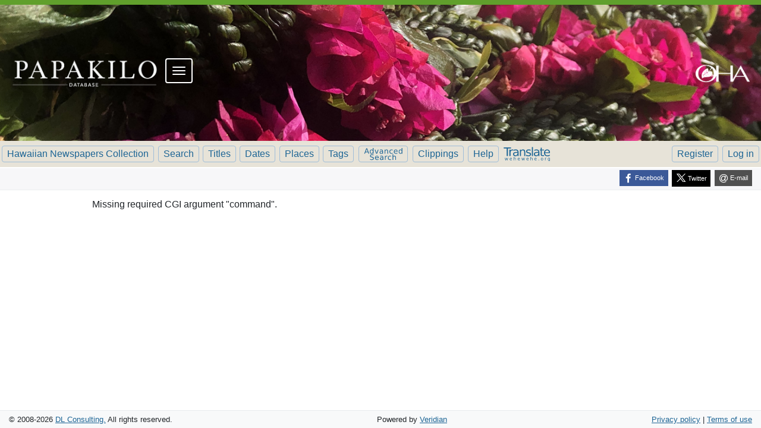

--- FILE ---
content_type: text/html; charset=utf-8
request_url: https://www.papakilodatabase.com/pdnupepa/?a=a&amp;command=ShowAuthenticateUserPage&amp;opa=a%3Dd%26d%3DKHR19080403-01.2.2%26e%3D-------en-20--1--txt-txIN%257ctxNU%257ctxTR%257ctxTI--------&amp;e=-------en-20--1--txt-txIN%7CtxNU%7CtxTR%7CtxTI--------
body_size: 9185
content:


<!DOCTYPE html>
<html dir="ltr" lang="en">
  <head>
    <title>Oops! &mdash; Hawaiian Newspapers Collection</title>

    <meta charset="UTF-8" />
    <meta name="veridian-license" content="XXXXX-XXXXX-884UZ-SL72M" />
    <meta name="veridian-version" content="CVS-D2024.05.10.06.00.00" />
    <meta name="csrf-token" content="" />
    <meta name="viewport" content="width=device-width, initial-scale=1, shrink-to-fit=no" />
    <meta name="description" content="Hawaiian Newspapers Collection" />

    <!-- Canonical URL -->
    <link href="https://www.papakilodatabase.com/pdnupepa/?a=a" rel="canonical" />

    

    
<link href="/pdnupepa/web/favicon.ico?lmd=1515356885" rel="icon" />
<link href="/pdnupepa/web/favicon.ico?lmd=1515356885" rel="shortcut icon" />


    
    <!-- Bootstrap CSS -->
    <link href="/pdnupepa/custom/pdnupepa/web/style/bootstrap.min.css?lmd=1723701269" rel="stylesheet" type="text/css" />

    <!-- Core Veridian CSS -->
    <link href="/pdnupepa/web/style/veridian.css?lmd=1723692036" rel="stylesheet" type="text/css" />
    

    
      <!-- jsSocials CSS files -->
      <link href="/pdnupepa/web/style/font-awesome.min.css?lmd=1532571603" rel="stylesheet" type="text/css" />
      <link href="/pdnupepa/web/style/jssocials.min.css?lmd=1723692036" rel="stylesheet" type="text/css" />
      <link href="/pdnupepa/web/style/jssocials-theme-flat.min.css?lmd=1536104872" rel="stylesheet" type="text/css" />

    

    
    <!-- JQuery -->
    <script src="/pdnupepa/web/script/jquery/jquery-3.5.1.min.js"></script>

    <!-- Bootstrap -->
    <script src="/pdnupepa/web/script/bootstrap/bootstrap.bundle.min.js?lmd=1723692036"></script>

    <!-- Miscellaneous helper scripts -->
    <script src="/pdnupepa/web/script/cooquery.js?lmd=1723692036"></script>

    <!-- Lazy loading -->
    <script src="/pdnupepa/web/script/lozad/lozad-1.9.0.min.js"></script>

    <!-- Core Veridian Javascript -->
    <script src="/pdnupepa/custom/pdnupepa/web/script/veridian-core.js?lmd=1736807293" id="veridiancorejs" data-core-data-json='
{
  "cgiArgD": "",
  "cgiArgSrpos": "",

  "cookiePath": "/pdnupepa/",

  "debug": false,

  "httpDomain": "www.papakilodatabase.com",
  "httpVeridian": "/pdnupepa/",
  "state": "",

  "loadingIndicatorHTML": "&lt;span role=\"log\"&gt;Loading...&lt;/span&gt;",
  "saveString": "Save",
  "savedString": "Saved",
  "savingString": "Saving...",
  "systemErrorString": "A system error has occurred; please contact the site maintainer.",
  "unsavedChangesString": "There are unsaved changes that will be lost if you continue."
}
'></script>

    <!-- Editable functionality; includes metadata editing which can be done anonymously if access rules are configured appropriately -->
    <script src="/pdnupepa/custom/pdnupepa/web/script/veridian-editable.js?lmd=1723701269" id="veridianeditablejs" data-edit-value-unsaved-changes-string="Are you sure you want to navigate away from this form?

There are unsaved changes that will be lost if you continue.

Press OK to continue, or Cancel to stay on the current form.
"></script>

    <!-- Veridian user contribution/account Javascript, if any of the user-specific features are enabled -->
    
      <script src="/pdnupepa/web/script/veridian-usercontribution.js?lmd=1723692036" id="veridianusercontributionjs" data-delete-section-comment-confirmation-string="Are you sure you want to delete this comment?" data-delete-section-tag-confirmation-string="Are you sure you want to delete this tag?"></script>
      
<script src="/pdnupepa/web/script/veridian-unicode.js?lmd=1637709408"></script>
<script src="/pdnupepa/custom/pdnupepa/web/script/veridian-useraccount.js?lmd=1745884897" id="veridianuseraccountjs" data-delete-user-list-confirmation-string="Are you sure you want to delete this list?" data-delete-user-list-item-confirmation-string="Are you sure you want to remove this list item?" data-disable-user-history-confirmation-string="Are you sure? All existing history entries will be removed."></script>


    

    
  
  <link rel="stylesheet" href="/pdnupepa/custom/pdnupepa/web/style/pdnupepa.css?lmd=1747959182" type="text/css"/>
  <script id="pdnupepajs" src="/pdnupepa/custom/pdnupepa/web/script/pdnupepa.min.js?lmd=1747889155" data-pdnupepa-data-json='
{
  "cgiArgAdv": "",
  "dataImages": "/pdnupepa/custom/pdnupepa/web/images/pd-hero-images/",
  "pageDisabledMessage": "Please ensure the current page is at the center",
  "reportDocumentTitle": "Report issue problem",
  "reportArticleTitle": "Report article problem",
  "reportPageTitle": "Report page problem",
  "reportTranslationTitle": "Request translation",
  "reportTextcorrectionTitle": "Report an inaccurate correction",
  "reportArticletextcorrectionTitle": "Report an inaccurate correction",
  "reportDocumentDescription": "Report a problem with this newspaper issue to administrators.",
  "reportArticleDescription": "Report a problem with this article to administrators.",
  "reportPageDescription": "Report a problem with this page to administrators.",
  "reportTranslationDescription": "Send a request for this article to be translated to administrators.",
  "reportTextcorrectionDescription": "Report incorrect text correction to administrators.",
  "reportArticletextcorrectionDescription": "Report incorrect text correction to administrators.",
  "reportDocumentMessage": "Please describe the problem with this newspaper issue. e.g. excessive missing text block zoning / pages out of order / search term highlighting doesn&apos;t work / etc",
  "reportArticleMessage": "Please describe the problem with this article. e.g. Article is not correctly identified in its entirety (i.e. one article is incorrectly represented as two separate articles in this newspaper issue).",
  "reportPageMessage": "Please describe the problem with this page. e.g. Some text blocks were not identified on this page.",
  "reportTranslationMessage": "I am interested in a translation for this article.",
  "reportTextcorrectionMessage": "The corrected text doesn&apos;t seem to reflect the actual page content. Please investigate.",
  "reportArticletextcorrectionMessage": "The corrected text doesn&apos;t seem to reflect the actual page content. Please investigate."
}
'></script>

  <!-- PD CUSTOMISATION: If this is not the document display page or the text correction page, the 'Translate' display box expands down (as opposed to expanding up). The get-word-definition-from-wehewehe script needs to be defined after these variables are set -->
  
    <script src="/pdnupepa/custom/pdnupepa/web/script/get-word-definition-from-wehewehe.min.js?lmd=1747889155" id="getworddefinitionfromwehewehejs" data-dictionary-data-json='
{
  "staticButtonId": "#toolbartranslatebutton",
  "fixedButtonId": "#fixedtranslatebutton",
  "popupGoesUp": 0,
  "maxHeight": 300,
  "weheweheGoogleAnalytics4id": "G-CFNP8H5VKB"
}
'></script>


  <link rel="stylesheet" href="/pdnupepa/custom/pdnupepa/web/style/pd.css?lmd=1723701269" type="text/css"/>

    

    
<!-- Global Site Tag (gtag.js) - Google Analytics -->
<script async src="https://www.googletagmanager.com/gtag/js?id=G-KY7QXYG25Y"></script>
<script src="/pdnupepa/web/script/veridian-gtag.js?lmd=1684717493" id="veridiangtagjs" data-primary-GA-ID="G-KY7QXYG25Y" data-additional-GA-ID="" data-GA4-content-grouping-string="Error page view"></script>

  </head>

  <body>
    <div class="skiplink"><a class="visually-hidden-focusable" href="#content">Skip to main content</a></div>


  
  <header id="header" class="">
    <!-- PD CUSTOMISATION: Remove top cell -->
    <div id="headerbottomcell" class="pd">
      
<nav class="grid-container navbar">
  <div class="pd-logo">
    <a href="/main/main.php"><div class="pd-logo-papakilo"><img alt="Papakilo Database" title="Papakilo Database" width="100%" height="100%" src="/pdnupepa/custom/pdnupepa/web/images/transparent-spacer.gif"></div></a>
  </div>
  <div class="menu-icon-header-container">
  <div class="navbar-header">
    <a class="navbar-brand pd-active" href="/main/main.php"> 
      <img class="navbar-brand-img" alt="Papakilo" src="/pdnupepa/custom/pdnupepa/web/images/papakilo-icon.png">
    </a>
  </div>
  <button type="button" class="navbar-toggler collapsed" data-bs-toggle="collapse" data-bs-target="#bs-navbar-collapse-1" aria-expanded="false">
    <span class="sr-only">Toggle navigation</span>
    <span class="icon-bar"></span>
    <span class="icon-bar"></span>
    <span class="icon-bar"></span>
  </button>
  </div>
  <div class="collapse navbar-collapse" id="bs-navbar-collapse-1" aria-expanded="true" role="menu">
    <ul class="nav navbar-nav main-nav">
      <li class="nav-item"><a class="nav-link" href="/main/about.php">About the Database</a></li>
      <li class="nav-item"><a class="nav-link" href="/main/tutorial.php">Using the Database</a></li>
      <li class="nav-item"><a class="nav-link" href="/main/partners.php">Database Partners</a></li>
      <li class="nav-item"><a class="nav-link" href="/main/sourcesearch.php">Search by Collection</a></li>
      <li class="nav-item"><a class="nav-link" href="/main/ahupuaasearch.php">Search by Location</a></li>
      <li class="nav-item"><a class="nav-link" href="/main/advsearch.php">Advanced Search</a></li>
      <li class="nav-item"><a class="nav-link" href="/forum" rel="external">Forum</a></li>
      <li class="nav-item"><a class="nav-link" href="/main/login.php?redirect=%2Fmain%2Fmain.php">Log in</a></li>
      <li class="nav-item"><a class="nav-link" href="/admin/register.php">Create an account</a></li>
      <li class="nav-item"><a class="nav-link" href="/main/favorite.php">View my favorites</a></li>
    </ul>
  </div>
  <div class="pd-oha-logo"><img alt="OHA" title="OHA" width="100%" height="100%" src="/pdnupepa/custom/pdnupepa/web/images/transparent-spacer.gif"></div>
</nav>

      
<div id="navbar" class="d-print-none hiddenwhensmall">
  <nav class="navbar navbar-default">
    
<ul id="navbarentries-wider" class="nav nav-pills navbar-light">
  <li class="nav-item"><a class="nav-link " href="/pdnupepa/?a=p&amp;p=home&amp;">Hawaiian Newspapers Collection</a></li>
  <li class="nav-item"><a class="nav-link " href="/pdnupepa/?a=q&amp;adv=0&amp;">Search</a></li>
  <li class="nav-item"><a class="nav-link " href="/pdnupepa/?a=cl&amp;cl=CL1&amp;">Browse by title</a></li>
  <li class="nav-item"><a class="nav-link " href="/pdnupepa/?a=cl&amp;cl=CL2&amp;">Browse by date</a></li>
  <li class="nav-item"><a class="nav-link " href="/pdnupepa/?a=pcl&amp;pcl=PCL1&amp;">Browse by place</a></li>
  <li class="nav-item"><a class="nav-link " href="/pdnupepa/?a=scl&amp;scl=Tags&amp;">Browse by tag</a></li>
  <li class="nav-item"><a class="nav-link translatewide " href="/pdnupepa/?a=q&amp;adv=1&amp;" title="Advanced Search"><svg class="materialicon advancedsearchsvg" xmlns="http://www.w3.org/2000/svg" fill="#000000" height="23" viewBox="0 0 65 23" width="65" role="img"><title>Advanced Search</title><path d="M 4.83,2.62 3.15,7.16 6.51,7.16 4.83,2.62 Z M 4.13,1.41 5.53,1.41 9,10.5 7.72,10.5 6.89,8.18 2.78,8.18 1.95,10.5 0.653,10.5 4.13,1.41 Z"/><path d="M 15.1,4.72 15.1,1.02 16.2,1.02 16.2,10.5 15.1,10.5 15.1,9.5 Q 14.7,10.1 14.2,10.4 13.6,10.7 12.9,10.7 11.6,10.7 10.8,9.71 10.1,8.72 10.1,7.11 10.1,5.5 10.8,4.51 11.6,3.52 12.9,3.52 13.6,3.52 14.2,3.82 14.7,4.11 15.1,4.72 Z M 11.2,7.11 Q 11.2,8.35 11.7,9.06 12.2,9.76 13.1,9.76 14,9.76 14.5,9.06 15.1,8.35 15.1,7.11 15.1,5.87 14.5,5.17 14,4.46 13.1,4.46 12.2,4.46 11.7,5.17 11.2,5.87 11.2,7.11 Z"/><path d="M 18.2,3.68 19.4,3.68 21.5,9.42 23.6,3.68 24.8,3.68 22.3,10.5 20.8,10.5 18.2,3.68 Z"/><path d="M 30,7.08 Q 28.6,7.08 28.1,7.4 27.6,7.71 27.6,8.46 27.6,9.06 28,9.41 28.4,9.76 29.1,9.76 30,9.76 30.5,9.1 31.1,8.43 31.1,7.33 L 31.1,7.08 30,7.08 Z M 32.2,6.62 32.2,10.5 31.1,10.5 31.1,9.48 Q 30.7,10.1 30.2,10.4 29.6,10.7 28.8,10.7 27.7,10.7 27.1,10.1 26.5,9.52 26.5,8.53 26.5,7.38 27.2,6.79 28,6.21 29.5,6.21 L 31.1,6.21 31.1,6.1 Q 31.1,5.32 30.6,4.9 30.1,4.47 29.2,4.47 28.6,4.47 28,4.61 27.5,4.75 27,5.03 L 27,4 Q 27.6,3.76 28.2,3.64 28.7,3.52 29.3,3.52 30.8,3.52 31.5,4.29 32.2,5.06 32.2,6.62 Z"/><path d="M 40.7,6.39 40.7,10.5 39.6,10.5 39.6,6.43 Q 39.6,5.46 39.2,4.98 38.9,4.5 38.1,4.5 37.2,4.5 36.7,5.08 36.1,5.66 36.1,6.66 L 36.1,10.5 35,10.5 35,3.68 36.1,3.68 36.1,4.75 Q 36.5,4.13 37.1,3.82 37.6,3.52 38.4,3.52 39.5,3.52 40.1,4.25 40.7,4.98 40.7,6.39 Z"/><path d="M 48.4,3.95 48.4,5 Q 47.9,4.73 47.5,4.61 47,4.47 46.5,4.47 45.4,4.47 44.8,5.17 44.2,5.86 44.2,7.11 44.2,8.36 44.8,9.06 45.4,9.75 46.5,9.75 47,9.75 47.5,9.62 47.9,9.48 48.4,9.22 L 48.4,10.3 Q 47.9,10.5 47.4,10.6 46.9,10.7 46.4,10.7 44.8,10.7 43.9,9.73 43,8.76 43,7.11 43,5.44 43.9,4.48 44.8,3.52 46.4,3.52 47,3.52 47.5,3.63 47.9,3.73 48.4,3.95 Z"/><path d="M 56.7,6.82 56.7,7.37 51.6,7.37 Q 51.6,8.53 52.3,9.14 52.9,9.75 54,9.75 54.6,9.75 55.3,9.59 55.9,9.43 56.5,9.11 L 56.5,10.2 Q 55.9,10.4 55.2,10.6 54.6,10.7 53.9,10.7 52.3,10.7 51.3,9.75 50.4,8.79 50.4,7.17 50.4,5.49 51.3,4.51 52.2,3.52 53.7,3.52 55.1,3.52 55.9,4.41 56.7,5.3 56.7,6.82 Z M 55.6,6.49 Q 55.6,5.57 55.1,5.02 54.6,4.47 53.8,4.47 52.8,4.47 52.2,5 51.7,5.53 51.6,6.5 L 55.6,6.49 Z"/><path d="M 63.6,4.72 63.6,1.02 64.7,1.02 64.7,10.5 63.6,10.5 63.6,9.5 Q 63.2,10.1 62.7,10.4 62.1,10.7 61.4,10.7 60.1,10.7 59.4,9.71 58.6,8.72 58.6,7.11 58.6,5.5 59.4,4.51 60.1,3.52 61.4,3.52 62.1,3.52 62.7,3.82 63.2,4.11 63.6,4.72 Z M 59.7,7.11 Q 59.7,8.35 60.2,9.06 60.8,9.76 61.6,9.76 62.5,9.76 63.1,9.06 63.6,8.35 63.6,7.11 63.6,5.87 63.1,5.17 62.5,4.46 61.6,4.46 60.8,4.46 60.2,5.17 59.7,5.87 59.7,7.11 Z"/><path d="M 16.3,12.2 16.3,13.4 Q 15.6,13.1 14.9,12.9 14.3,12.7 13.7,12.7 12.7,12.7 12.2,13.1 11.6,13.5 11.6,14.2 11.6,14.8 12,15.1 12.4,15.4 13.4,15.6 L 14.1,15.8 Q 15.5,16.1 16.2,16.7 16.8,17.4 16.8,18.5 16.8,19.8 15.9,20.5 15,21.2 13.3,21.2 12.7,21.2 11.9,21 11.2,20.9 10.4,20.6 L 10.4,19.3 Q 11.2,19.7 11.9,20 12.6,20.2 13.3,20.2 14.4,20.2 15,19.8 15.5,19.3 15.5,18.6 15.5,17.9 15.1,17.5 14.7,17.1 13.8,17 L 13,16.8 Q 11.6,16.5 11,16 10.4,15.4 10.4,14.3 10.4,13.1 11.2,12.4 12.1,11.7 13.6,11.7 14.2,11.7 14.9,11.8 15.6,12 16.3,12.2 Z"/><path d="M 25,17.3 25,17.9 19.9,17.9 Q 19.9,19 20.6,19.6 21.2,20.2 22.3,20.2 23,20.2 23.6,20.1 24.2,19.9 24.8,19.6 L 24.8,20.7 Q 24.2,20.9 23.5,21 22.9,21.2 22.2,21.2 20.6,21.2 19.7,20.2 18.7,19.3 18.7,17.6 18.7,16 19.6,15 20.5,14 22.1,14 23.4,14 24.2,14.9 25,15.8 25,17.3 Z M 23.9,17 Q 23.9,16.1 23.4,15.5 22.9,15 22.1,15 21.1,15 20.6,15.5 20,16 19.9,17 L 23.9,17 Z"/><path d="M 30.5,17.6 Q 29.1,17.6 28.6,17.9 28.1,18.2 28.1,18.9 28.1,19.5 28.5,19.9 28.9,20.2 29.5,20.2 30.5,20.2 31,19.6 31.6,18.9 31.6,17.8 L 31.6,17.6 30.5,17.6 Z M 32.7,17.1 32.7,21 31.6,21 31.6,20 Q 31.2,20.6 30.6,20.9 30.1,21.2 29.2,21.2 28.2,21.2 27.6,20.6 27,20 27,19 27,17.9 27.7,17.3 28.5,16.7 30,16.7 L 31.6,16.7 31.6,16.6 Q 31.6,15.8 31.1,15.4 30.6,15 29.7,15 29.1,15 28.5,15.1 28,15.2 27.5,15.5 L 27.5,14.5 Q 28.1,14.2 28.6,14.1 29.2,14 29.8,14 31.3,14 32,14.8 32.7,15.5 32.7,17.1 Z"/><path d="M 39.5,15.2 Q 39.3,15.1 39.1,15.1 38.9,15 38.6,15 37.7,15 37.1,15.6 36.6,16.2 36.6,17.4 L 36.6,21 35.5,21 35.5,14.2 36.6,14.2 36.6,15.2 Q 37,14.6 37.6,14.3 38.1,14 38.9,14 39,14 39.2,14 39.3,14 39.5,14.1 L 39.5,15.2 Z"/><path d="M 45.8,14.4 45.8,15.5 Q 45.4,15.2 44.9,15.1 44.4,15 43.9,15 42.8,15 42.2,15.6 41.6,16.3 41.6,17.6 41.6,18.8 42.2,19.5 42.8,20.2 43.9,20.2 44.4,20.2 44.9,20.1 45.4,20 45.8,19.7 L 45.8,20.7 Q 45.4,21 44.9,21.1 44.4,21.2 43.8,21.2 42.3,21.2 41.3,20.2 40.4,19.2 40.4,17.6 40.4,15.9 41.4,15 42.3,14 43.9,14 44.4,14 44.9,14.1 45.4,14.2 45.8,14.4 Z"/><path d="M 54,16.9 54,21 52.9,21 52.9,16.9 Q 52.9,15.9 52.5,15.5 52.1,15 51.4,15 50.4,15 49.9,15.6 49.4,16.1 49.4,17.1 L 49.4,21 48.3,21 48.3,11.5 49.4,11.5 49.4,15.2 Q 49.8,14.6 50.3,14.3 50.9,14 51.6,14 52.8,14 53.4,14.7 54,15.5 54,16.9 Z"/></svg></a></li>
  <li class="nav-item"><a class="nav-link " href="/pdnupepa/?a=ua&amp;command=ShowClippingsView&amp;" title="Clippings"  target="_blank">Clippings</a></li>
  <li class="nav-item"><a class="helplink nav-link " data-help-section="all" href="/pdnupepa/?a=p&amp;p=help&amp;#all">Help</a></li>

</ul>

<ul id="navbarentries-wide" class="nav nav-pills navbar-light">
  <li class="nav-item"><a class="nav-link " href="/pdnupepa/?a=p&amp;p=home&amp;">Hawaiian Newspapers Collection</a></li>
  <li class="nav-item"><a class="nav-link " href="/pdnupepa/?a=q&amp;adv=0&amp;">Search</a></li>
  <li class="nav-item"><a class="nav-link " href="/pdnupepa/?a=cl&amp;cl=CL1&amp;">Titles</a></li>
  <li class="nav-item"><a class="nav-link " href="/pdnupepa/?a=cl&amp;cl=CL2&amp;">Dates</a></li>
  <li class="nav-item"><a class="nav-link " href="/pdnupepa/?a=pcl&amp;pcl=PCL1&amp;">Places</a></li>
  <li class="nav-item"><a class="nav-link " href="/pdnupepa/?a=scl&amp;scl=Tags&amp;">Tags</a></li>
  <li class="nav-item"><a class="nav-link translatewide " href="/pdnupepa/?a=q&amp;adv=1&amp;" title="Advanced Search"><svg class="materialicon advancedsearchsvg" xmlns="http://www.w3.org/2000/svg" fill="#000000" height="23" viewBox="0 0 65 23" width="65" role="img"><title>Advanced Search</title><path d="M 4.83,2.62 3.15,7.16 6.51,7.16 4.83,2.62 Z M 4.13,1.41 5.53,1.41 9,10.5 7.72,10.5 6.89,8.18 2.78,8.18 1.95,10.5 0.653,10.5 4.13,1.41 Z"/><path d="M 15.1,4.72 15.1,1.02 16.2,1.02 16.2,10.5 15.1,10.5 15.1,9.5 Q 14.7,10.1 14.2,10.4 13.6,10.7 12.9,10.7 11.6,10.7 10.8,9.71 10.1,8.72 10.1,7.11 10.1,5.5 10.8,4.51 11.6,3.52 12.9,3.52 13.6,3.52 14.2,3.82 14.7,4.11 15.1,4.72 Z M 11.2,7.11 Q 11.2,8.35 11.7,9.06 12.2,9.76 13.1,9.76 14,9.76 14.5,9.06 15.1,8.35 15.1,7.11 15.1,5.87 14.5,5.17 14,4.46 13.1,4.46 12.2,4.46 11.7,5.17 11.2,5.87 11.2,7.11 Z"/><path d="M 18.2,3.68 19.4,3.68 21.5,9.42 23.6,3.68 24.8,3.68 22.3,10.5 20.8,10.5 18.2,3.68 Z"/><path d="M 30,7.08 Q 28.6,7.08 28.1,7.4 27.6,7.71 27.6,8.46 27.6,9.06 28,9.41 28.4,9.76 29.1,9.76 30,9.76 30.5,9.1 31.1,8.43 31.1,7.33 L 31.1,7.08 30,7.08 Z M 32.2,6.62 32.2,10.5 31.1,10.5 31.1,9.48 Q 30.7,10.1 30.2,10.4 29.6,10.7 28.8,10.7 27.7,10.7 27.1,10.1 26.5,9.52 26.5,8.53 26.5,7.38 27.2,6.79 28,6.21 29.5,6.21 L 31.1,6.21 31.1,6.1 Q 31.1,5.32 30.6,4.9 30.1,4.47 29.2,4.47 28.6,4.47 28,4.61 27.5,4.75 27,5.03 L 27,4 Q 27.6,3.76 28.2,3.64 28.7,3.52 29.3,3.52 30.8,3.52 31.5,4.29 32.2,5.06 32.2,6.62 Z"/><path d="M 40.7,6.39 40.7,10.5 39.6,10.5 39.6,6.43 Q 39.6,5.46 39.2,4.98 38.9,4.5 38.1,4.5 37.2,4.5 36.7,5.08 36.1,5.66 36.1,6.66 L 36.1,10.5 35,10.5 35,3.68 36.1,3.68 36.1,4.75 Q 36.5,4.13 37.1,3.82 37.6,3.52 38.4,3.52 39.5,3.52 40.1,4.25 40.7,4.98 40.7,6.39 Z"/><path d="M 48.4,3.95 48.4,5 Q 47.9,4.73 47.5,4.61 47,4.47 46.5,4.47 45.4,4.47 44.8,5.17 44.2,5.86 44.2,7.11 44.2,8.36 44.8,9.06 45.4,9.75 46.5,9.75 47,9.75 47.5,9.62 47.9,9.48 48.4,9.22 L 48.4,10.3 Q 47.9,10.5 47.4,10.6 46.9,10.7 46.4,10.7 44.8,10.7 43.9,9.73 43,8.76 43,7.11 43,5.44 43.9,4.48 44.8,3.52 46.4,3.52 47,3.52 47.5,3.63 47.9,3.73 48.4,3.95 Z"/><path d="M 56.7,6.82 56.7,7.37 51.6,7.37 Q 51.6,8.53 52.3,9.14 52.9,9.75 54,9.75 54.6,9.75 55.3,9.59 55.9,9.43 56.5,9.11 L 56.5,10.2 Q 55.9,10.4 55.2,10.6 54.6,10.7 53.9,10.7 52.3,10.7 51.3,9.75 50.4,8.79 50.4,7.17 50.4,5.49 51.3,4.51 52.2,3.52 53.7,3.52 55.1,3.52 55.9,4.41 56.7,5.3 56.7,6.82 Z M 55.6,6.49 Q 55.6,5.57 55.1,5.02 54.6,4.47 53.8,4.47 52.8,4.47 52.2,5 51.7,5.53 51.6,6.5 L 55.6,6.49 Z"/><path d="M 63.6,4.72 63.6,1.02 64.7,1.02 64.7,10.5 63.6,10.5 63.6,9.5 Q 63.2,10.1 62.7,10.4 62.1,10.7 61.4,10.7 60.1,10.7 59.4,9.71 58.6,8.72 58.6,7.11 58.6,5.5 59.4,4.51 60.1,3.52 61.4,3.52 62.1,3.52 62.7,3.82 63.2,4.11 63.6,4.72 Z M 59.7,7.11 Q 59.7,8.35 60.2,9.06 60.8,9.76 61.6,9.76 62.5,9.76 63.1,9.06 63.6,8.35 63.6,7.11 63.6,5.87 63.1,5.17 62.5,4.46 61.6,4.46 60.8,4.46 60.2,5.17 59.7,5.87 59.7,7.11 Z"/><path d="M 16.3,12.2 16.3,13.4 Q 15.6,13.1 14.9,12.9 14.3,12.7 13.7,12.7 12.7,12.7 12.2,13.1 11.6,13.5 11.6,14.2 11.6,14.8 12,15.1 12.4,15.4 13.4,15.6 L 14.1,15.8 Q 15.5,16.1 16.2,16.7 16.8,17.4 16.8,18.5 16.8,19.8 15.9,20.5 15,21.2 13.3,21.2 12.7,21.2 11.9,21 11.2,20.9 10.4,20.6 L 10.4,19.3 Q 11.2,19.7 11.9,20 12.6,20.2 13.3,20.2 14.4,20.2 15,19.8 15.5,19.3 15.5,18.6 15.5,17.9 15.1,17.5 14.7,17.1 13.8,17 L 13,16.8 Q 11.6,16.5 11,16 10.4,15.4 10.4,14.3 10.4,13.1 11.2,12.4 12.1,11.7 13.6,11.7 14.2,11.7 14.9,11.8 15.6,12 16.3,12.2 Z"/><path d="M 25,17.3 25,17.9 19.9,17.9 Q 19.9,19 20.6,19.6 21.2,20.2 22.3,20.2 23,20.2 23.6,20.1 24.2,19.9 24.8,19.6 L 24.8,20.7 Q 24.2,20.9 23.5,21 22.9,21.2 22.2,21.2 20.6,21.2 19.7,20.2 18.7,19.3 18.7,17.6 18.7,16 19.6,15 20.5,14 22.1,14 23.4,14 24.2,14.9 25,15.8 25,17.3 Z M 23.9,17 Q 23.9,16.1 23.4,15.5 22.9,15 22.1,15 21.1,15 20.6,15.5 20,16 19.9,17 L 23.9,17 Z"/><path d="M 30.5,17.6 Q 29.1,17.6 28.6,17.9 28.1,18.2 28.1,18.9 28.1,19.5 28.5,19.9 28.9,20.2 29.5,20.2 30.5,20.2 31,19.6 31.6,18.9 31.6,17.8 L 31.6,17.6 30.5,17.6 Z M 32.7,17.1 32.7,21 31.6,21 31.6,20 Q 31.2,20.6 30.6,20.9 30.1,21.2 29.2,21.2 28.2,21.2 27.6,20.6 27,20 27,19 27,17.9 27.7,17.3 28.5,16.7 30,16.7 L 31.6,16.7 31.6,16.6 Q 31.6,15.8 31.1,15.4 30.6,15 29.7,15 29.1,15 28.5,15.1 28,15.2 27.5,15.5 L 27.5,14.5 Q 28.1,14.2 28.6,14.1 29.2,14 29.8,14 31.3,14 32,14.8 32.7,15.5 32.7,17.1 Z"/><path d="M 39.5,15.2 Q 39.3,15.1 39.1,15.1 38.9,15 38.6,15 37.7,15 37.1,15.6 36.6,16.2 36.6,17.4 L 36.6,21 35.5,21 35.5,14.2 36.6,14.2 36.6,15.2 Q 37,14.6 37.6,14.3 38.1,14 38.9,14 39,14 39.2,14 39.3,14 39.5,14.1 L 39.5,15.2 Z"/><path d="M 45.8,14.4 45.8,15.5 Q 45.4,15.2 44.9,15.1 44.4,15 43.9,15 42.8,15 42.2,15.6 41.6,16.3 41.6,17.6 41.6,18.8 42.2,19.5 42.8,20.2 43.9,20.2 44.4,20.2 44.9,20.1 45.4,20 45.8,19.7 L 45.8,20.7 Q 45.4,21 44.9,21.1 44.4,21.2 43.8,21.2 42.3,21.2 41.3,20.2 40.4,19.2 40.4,17.6 40.4,15.9 41.4,15 42.3,14 43.9,14 44.4,14 44.9,14.1 45.4,14.2 45.8,14.4 Z"/><path d="M 54,16.9 54,21 52.9,21 52.9,16.9 Q 52.9,15.9 52.5,15.5 52.1,15 51.4,15 50.4,15 49.9,15.6 49.4,16.1 49.4,17.1 L 49.4,21 48.3,21 48.3,11.5 49.4,11.5 49.4,15.2 Q 49.8,14.6 50.3,14.3 50.9,14 51.6,14 52.8,14 53.4,14.7 54,15.5 54,16.9 Z"/></svg></a></li>
  <li class="nav-item"><a class="nav-link " href="/pdnupepa/?a=ua&amp;command=ShowClippingsView&amp;" title="Clippings"  target="_blank">Clippings</a></li>
  <li class="nav-item"><a class="helplink nav-link " data-help-section="all" href="/pdnupepa/?a=p&amp;p=help&amp;#all">Help</a></li>

</ul>

<div id="navbarentries-small" class="nav nav-pills navbar-light">
  <div class="nav-item"><a class="nav-link " href="/pdnupepa/?a=p&amp;p=home&amp;">Hawaiian Newspapers Collection</a></div>
  
<div id="navbarcollapsed" class="dropdown d-print-none hiddenwhennotsmall ">
  <a class="dropdown-toggle" data-bs-toggle="dropdown" href="#dd" role="button" aria-haspopup="true" aria-expanded="false" title="Menu" aria-label="Menu">Menu</a>
  <nav class="dropdown-menu">
    
  <a class="dropdown-item " href="/pdnupepa/?a=p&amp;p=home&amp;">Hawaiian Newspapers Collection</a>
  <a class="dropdown-item " href="/pdnupepa/?a=q&amp;adv=0&amp;">Search Newspapers</a>
  <a class="dropdown-item " href="/pdnupepa/?a=cl&amp;cl=CL1&amp;">Browse by title</a>
  <a class="dropdown-item " href="/pdnupepa/?a=cl&amp;cl=CL2&amp;">Browse by date</a>
  <a class="dropdown-item " href="/pdnupepa/?a=pcl&amp;pcl=PCL1&amp;">Browse by place</a>
  <a class="dropdown-item " href="/pdnupepa/?a=scl&amp;scl=Tags&amp;">Browse by tag</a>
  <a class="dropdown-item " href="/pdnupepa/?a=q&amp;adv=1&amp;" title="Advanced Search">Advanced Search</a>
  <a class="dropdown-item " href="/pdnupepa/?a=ua&amp;command=ShowClippingsView&amp;" title="Clippings"  target="_blank">Clippings</a>
  <a class="helplink dropdown-item " data-help-section="all" href="/pdnupepa/?a=p&amp;p=help&amp;#all">Help</a>
  <div class="dropdown-divider"></div>
  
    
      <a class="dropdown-item " href="/pdnupepa/?a=ur&amp;command=ShowRegisterNewUserPage&amp;opa=a%3Da&amp;">Register</a>
      <a class="dropdown-item " href="/pdnupepa/?a=a&amp;command=ShowAuthenticateUserPage&amp;opa=a%3Da&amp;">Log in</a>

  </nav>
</div>

</div>

<div id="navbarentries-smaller" class="nav nav-pills navbar-light">
  <div class="nav-item"><a class="nav-link " href="/pdnupepa/?a=p&amp;p=home&amp;">Hawaiian Newspapers</a></div>
  
<div id="navbarcollapsed" class="dropdown d-print-none hiddenwhennotsmall ">
  <a class="dropdown-toggle" data-bs-toggle="dropdown" href="#dd" role="button" aria-haspopup="true" aria-expanded="false" title="Menu" aria-label="Menu">Menu</a>
  <nav class="dropdown-menu">
    
  <a class="dropdown-item " href="/pdnupepa/?a=p&amp;p=home&amp;">Hawaiian Newspapers Collection</a>
  <a class="dropdown-item " href="/pdnupepa/?a=q&amp;adv=0&amp;">Search Newspapers</a>
  <a class="dropdown-item " href="/pdnupepa/?a=cl&amp;cl=CL1&amp;">Browse by title</a>
  <a class="dropdown-item " href="/pdnupepa/?a=cl&amp;cl=CL2&amp;">Browse by date</a>
  <a class="dropdown-item " href="/pdnupepa/?a=pcl&amp;pcl=PCL1&amp;">Browse by place</a>
  <a class="dropdown-item " href="/pdnupepa/?a=scl&amp;scl=Tags&amp;">Browse by tag</a>
  <a class="dropdown-item " href="/pdnupepa/?a=q&amp;adv=1&amp;" title="Advanced Search">Advanced Search</a>
  <a class="dropdown-item " href="/pdnupepa/?a=ua&amp;command=ShowClippingsView&amp;" title="Clippings"  target="_blank">Clippings</a>
  <a class="helplink dropdown-item " data-help-section="all" href="/pdnupepa/?a=p&amp;p=help&amp;#all">Help</a>
  <div class="dropdown-divider"></div>
  
    
      <a class="dropdown-item " href="/pdnupepa/?a=ur&amp;command=ShowRegisterNewUserPage&amp;opa=a%3Da&amp;">Register</a>
      <a class="dropdown-item " href="/pdnupepa/?a=a&amp;command=ShowAuthenticateUserPage&amp;opa=a%3Da&amp;">Log in</a>

  </nav>
</div>

</div>

<div id="navbarentries-smallest" class="nav nav-pills navbar-light">
  <div class="nav-item"><a class="nav-link " href="/pdnupepa/?a=p&amp;p=home&amp;">Newspapers</a></div>
  
<div id="navbarcollapsed" class="dropdown d-print-none hiddenwhennotsmall ">
  <a class="dropdown-toggle" data-bs-toggle="dropdown" href="#dd" role="button" aria-haspopup="true" aria-expanded="false" title="Menu" aria-label="Menu">Menu</a>
  <nav class="dropdown-menu">
    
  <a class="dropdown-item " href="/pdnupepa/?a=p&amp;p=home&amp;">Hawaiian Newspapers Collection</a>
  <a class="dropdown-item " href="/pdnupepa/?a=q&amp;adv=0&amp;">Search Newspapers</a>
  <a class="dropdown-item " href="/pdnupepa/?a=cl&amp;cl=CL1&amp;">Browse by title</a>
  <a class="dropdown-item " href="/pdnupepa/?a=cl&amp;cl=CL2&amp;">Browse by date</a>
  <a class="dropdown-item " href="/pdnupepa/?a=pcl&amp;pcl=PCL1&amp;">Browse by place</a>
  <a class="dropdown-item " href="/pdnupepa/?a=scl&amp;scl=Tags&amp;">Browse by tag</a>
  <a class="dropdown-item " href="/pdnupepa/?a=q&amp;adv=1&amp;" title="Advanced Search">Advanced Search</a>
  <a class="dropdown-item " href="/pdnupepa/?a=ua&amp;command=ShowClippingsView&amp;" title="Clippings"  target="_blank">Clippings</a>
  <a class="helplink dropdown-item " data-help-section="all" href="/pdnupepa/?a=p&amp;p=help&amp;#all">Help</a>
  <div class="dropdown-divider"></div>
  
    
      <a class="dropdown-item " href="/pdnupepa/?a=ur&amp;command=ShowRegisterNewUserPage&amp;opa=a%3Da&amp;">Register</a>
      <a class="dropdown-item " href="/pdnupepa/?a=a&amp;command=ShowAuthenticateUserPage&amp;opa=a%3Da&amp;">Log in</a>

  </nav>
</div>

</div>


  <a id="toolbartranslatebutton" href="#" title="Hawaiian Dictionary Lookup" class="translatewide"><svg class="materialicon translatewidesvg" xmlns="http://www.w3.org/2000/svg" fill="#000000" height="24" viewBox="0 0 79 24"  width="79" role="img"><title id="mi-translatewide">Hawaiian Dictionary Lookup</title><path d="M 0.196,1.02 12.5,1.02 12.5,2.68 7.35,2.68 7.35,15.6 5.37,15.6 5.37,2.68 0.196,2.68 0.196,1.02 Z"/><path d="M 16.3,6.34 Q 16,6.17 15.6,6.09 15.3,6 14.8,6 13.3,6 12.5,7 11.7,7.98 11.7,9.84 L 11.7,15.6 9.87,15.6 9.87,4.66 11.7,4.66 11.7,6.36 Q 12.2,5.37 13.1,4.89 14.1,4.4 15.4,4.4 15.5,4.4 15.8,4.43 16,4.45 16.3,4.5 L 16.3,6.34 Z"/><path d="M 21.6,10.1 Q 19.5,10.1 18.6,10.6 17.8,11.1 17.8,12.3 17.8,13.3 18.4,13.8 19.1,14.4 20.1,14.4 21.6,14.4 22.5,13.3 23.4,12.3 23.4,10.5 L 23.4,10.1 21.6,10.1 Z M 25.2,9.36 25.2,15.6 23.4,15.6 23.4,13.9 Q 22.8,14.9 21.9,15.4 21,15.9 19.7,15.9 18,15.9 17,14.9 16,14 16,12.4 16,10.6 17.2,9.63 18.5,8.7 20.9,8.7 L 23.4,8.7 23.4,8.52 Q 23.4,7.28 22.6,6.61 21.8,5.92 20.3,5.92 19.4,5.92 18.5,6.15 17.6,6.37 16.8,6.82 L 16.8,5.16 Q 17.8,4.78 18.7,4.59 19.6,4.4 20.5,4.4 22.9,4.4 24.1,5.63 25.2,6.86 25.2,9.36 Z"/><path d="M 36.5,9 36.5,15.6 34.7,15.6 34.7,9.06 Q 34.7,7.5 34.1,6.73 33.5,5.96 32.3,5.96 30.9,5.96 30,6.89 29.2,7.82 29.2,9.42 L 29.2,15.6 27.4,15.6 27.4,4.66 29.2,4.66 29.2,6.36 Q 29.8,5.38 30.7,4.89 31.6,4.4 32.7,4.4 34.6,4.4 35.6,5.57 36.5,6.73 36.5,9 Z"/><path d="M 45.6,4.98 45.6,6.68 Q 44.9,6.29 44,6.1 43.2,5.9 42.3,5.9 41,5.9 40.3,6.31 39.7,6.72 39.7,7.54 39.7,8.17 40.1,8.53 40.6,8.88 42.1,9.2 L 42.7,9.34 Q 44.6,9.75 45.4,10.5 46.2,11.2 46.2,12.6 46.2,14.1 45,15 43.8,15.9 41.7,15.9 40.8,15.9 39.8,15.7 38.9,15.5 37.8,15.2 L 37.8,13.3 Q 38.8,13.9 39.8,14.1 40.8,14.4 41.7,14.4 43,14.4 43.7,13.9 44.4,13.5 44.4,12.7 44.4,12 43.9,11.6 43.4,11.2 41.7,10.8 L 41.1,10.7 Q 39.4,10.3 38.7,9.62 37.9,8.89 37.9,7.62 37.9,6.08 39,5.24 40.1,4.4 42.1,4.4 43.1,4.4 44,4.55 44.9,4.69 45.6,4.98 Z"/><path d="M 47.6,0.405 49.4,0.405 49.4,15.6 47.6,15.6 47.6,0.405 Z"/><path d="M 56.6,10.1 Q 54.4,10.1 53.6,10.6 52.7,11.1 52.7,12.3 52.7,13.3 53.4,13.8 54,14.4 55.1,14.4 56.6,14.4 57.5,13.3 58.4,12.3 58.4,10.5 L 58.4,10.1 56.6,10.1 Z M 60.2,9.36 60.2,15.6 58.4,15.6 58.4,13.9 Q 57.8,14.9 56.8,15.4 55.9,15.9 54.6,15.9 52.9,15.9 51.9,14.9 50.9,14 50.9,12.4 50.9,10.6 52.2,9.63 53.4,8.7 55.9,8.7 L 58.4,8.7 58.4,8.52 Q 58.4,7.28 57.6,6.61 56.7,5.92 55.3,5.92 54.3,5.92 53.4,6.15 52.6,6.37 51.7,6.82 L 51.7,5.16 Q 52.7,4.78 53.6,4.59 54.6,4.4 55.5,4.4 57.8,4.4 59,5.63 60.2,6.86 60.2,9.36 Z"/><path d="M 64.2,1.56 64.2,4.66 67.9,4.66 67.9,6.06 64.2,6.06 64.2,12 Q 64.2,13.3 64.5,13.7 64.9,14.1 66,14.1 L 67.9,14.1 67.9,15.6 66,15.6 Q 63.9,15.6 63.1,14.8 62.4,14 62.4,12 L 62.4,6.06 61,6.06 61,4.66 62.4,4.66 62.4,1.56 64.2,1.56 Z"/><path d="M 78.1,9.68 78.1,10.6 69.8,10.6 Q 69.9,12.4 70.9,13.4 71.9,14.4 73.7,14.4 74.8,14.4 75.7,14.1 76.7,13.9 77.7,13.3 L 77.7,15 Q 76.7,15.5 75.7,15.7 74.7,15.9 73.6,15.9 71,15.9 69.5,14.4 68,12.8 68,10.2 68,7.55 69.4,5.98 70.9,4.4 73.3,4.4 75.5,4.4 76.8,5.82 78.1,7.24 78.1,9.68 Z M 76.3,9.15 Q 76.3,7.68 75.5,6.8 74.7,5.92 73.3,5.92 71.8,5.92 70.9,6.77 70,7.62 69.9,9.16 L 76.3,9.15 Z"/><path d="M 2.09,18.6 2.77,18.6 3.61,21.8 4.45,18.6 5.24,18.6 6.09,21.8 6.93,18.6 7.6,18.6 6.53,22.7 5.73,22.7 4.85,19.3 3.96,22.7 3.17,22.7 2.09,18.6 Z"/><path d="M 14.1,20.5 14.1,20.8 11,20.8 Q 11.1,21.5 11.5,21.9 11.8,22.2 12.5,22.2 12.9,22.2 13.3,22.1 13.6,22 14,21.9 L 14,22.5 Q 13.6,22.6 13.2,22.7 12.9,22.8 12.5,22.8 11.5,22.8 10.9,22.2 10.3,21.7 10.3,20.7 10.3,19.7 10.9,19.1 11.4,18.5 12.3,18.5 13.2,18.5 13.6,19 14.1,19.6 14.1,20.5 Z M 13.5,20.3 Q 13.5,19.7 13.1,19.4 12.8,19.1 12.3,19.1 11.8,19.1 11.4,19.4 11.1,19.7 11.1,20.3 L 13.5,20.3 Z"/><path d="M 20.6,20.2 20.6,22.7 20,22.7 20,20.2 Q 20,19.7 19.7,19.4 19.5,19.1 19.1,19.1 18.5,19.1 18.2,19.4 17.9,19.8 17.9,20.4 L 17.9,22.7 17.2,22.7 17.2,17 17.9,17 17.9,19.2 Q 18.1,18.9 18.5,18.7 18.8,18.5 19.2,18.5 19.9,18.5 20.3,18.9 20.6,19.4 20.6,20.2 Z"/><path d="M 27.5,20.5 27.5,20.8 24.4,20.8 Q 24.5,21.5 24.8,21.9 25.2,22.2 25.9,22.2 26.3,22.2 26.6,22.1 27,22 27.4,21.9 L 27.4,22.5 Q 27,22.6 26.6,22.7 26.2,22.8 25.8,22.8 24.9,22.8 24.3,22.2 23.7,21.7 23.7,20.7 23.7,19.7 24.2,19.1 24.8,18.5 25.7,18.5 26.5,18.5 27,19 27.5,19.6 27.5,20.5 Z M 26.8,20.3 Q 26.8,19.7 26.5,19.4 26.2,19.1 25.7,19.1 25.2,19.1 24.8,19.4 24.5,19.7 24.4,20.3 L 26.8,20.3 Z"/><path d="M 30.2,18.6 30.9,18.6 31.7,21.8 32.6,18.6 33.4,18.6 34.2,21.8 35.1,18.6 35.7,18.6 34.7,22.7 33.9,22.7 33,19.3 32.1,22.7 31.3,22.7 30.2,18.6 Z"/><path d="M 42.3,20.5 42.3,20.8 39.2,20.8 Q 39.2,21.5 39.6,21.9 40,22.2 40.6,22.2 41,22.2 41.4,22.1 41.7,22 42.1,21.9 L 42.1,22.5 Q 41.7,22.6 41.4,22.7 41,22.8 40.6,22.8 39.6,22.8 39,22.2 38.5,21.7 38.5,20.7 38.5,19.7 39,19.1 39.5,18.5 40.5,18.5 41.3,18.5 41.8,19 42.3,19.6 42.3,20.5 Z M 41.6,20.3 Q 41.6,19.7 41.3,19.4 41,19.1 40.5,19.1 39.9,19.1 39.6,19.4 39.2,19.7 39.2,20.3 L 41.6,20.3 Z"/><path d="M 48.8,20.2 48.8,22.7 48.1,22.7 48.1,20.2 Q 48.1,19.7 47.9,19.4 47.6,19.1 47.2,19.1 46.6,19.1 46.3,19.4 46,19.8 46,20.4 L 46,22.7 45.3,22.7 45.3,17 46,17 46,19.2 Q 46.3,18.9 46.6,18.7 46.9,18.5 47.3,18.5 48.1,18.5 48.4,18.9 48.8,19.4 48.8,20.2 Z"/><path d="M 55.6,20.5 55.6,20.8 52.5,20.8 Q 52.6,21.5 53,21.9 53.3,22.2 54,22.2 54.4,22.2 54.8,22.1 55.1,22 55.5,21.9 L 55.5,22.5 Q 55.1,22.6 54.7,22.7 54.4,22.8 54,22.8 53,22.8 52.4,22.2 51.8,21.7 51.8,20.7 51.8,19.7 52.4,19.1 52.9,18.5 53.8,18.5 54.7,18.5 55.2,19 55.6,19.6 55.6,20.5 Z M 55,20.3 Q 55,19.7 54.6,19.4 54.3,19.1 53.9,19.1 53.3,19.1 52.9,19.4 52.6,19.7 52.6,20.3 L 55,20.3 Z"/><path d="M 58.8,21.8 59.6,21.8 59.6,22.7 58.8,22.7 58.8,21.8 Z"/><path d="M 64.7,19.1 Q 64.2,19.1 63.9,19.5 63.5,19.9 63.5,20.7 63.5,21.4 63.9,21.8 64.2,22.2 64.7,22.2 65.3,22.2 65.6,21.8 65.9,21.4 65.9,20.7 65.9,19.9 65.6,19.5 65.3,19.1 64.7,19.1 Z M 64.7,18.5 Q 65.6,18.5 66.1,19.1 66.6,19.6 66.6,20.7 66.6,21.7 66.1,22.2 65.6,22.8 64.7,22.8 63.8,22.8 63.3,22.2 62.8,21.7 62.8,20.7 62.8,19.6 63.3,19.1 63.8,18.5 64.7,18.5 Z"/><path d="M 72.1,19.2 Q 72,19.2 71.8,19.1 71.7,19.1 71.5,19.1 71,19.1 70.7,19.5 70.4,19.8 70.4,20.5 L 70.4,22.7 69.7,22.7 69.7,18.6 70.4,18.6 70.4,19.2 Q 70.6,18.9 70.9,18.7 71.3,18.5 71.7,18.5 71.8,18.5 71.9,18.5 72,18.5 72.1,18.5 L 72.1,19.2 Z"/><path d="M 77.4,20.6 Q 77.4,19.9 77.1,19.5 76.8,19.1 76.2,19.1 75.7,19.1 75.4,19.5 75.1,19.9 75.1,20.6 75.1,21.3 75.4,21.7 75.7,22.1 76.2,22.1 76.8,22.1 77.1,21.7 77.4,21.3 77.4,20.6 Z M 78,22.2 Q 78,23.2 77.6,23.7 77.1,24.3 76.2,24.3 75.8,24.3 75.5,24.2 75.2,24.2 74.9,24 L 74.9,23.4 Q 75.2,23.5 75.5,23.6 75.7,23.7 76,23.7 76.7,23.7 77,23.4 77.4,23 77.4,22.3 L 77.4,22 Q 77.2,22.3 76.8,22.5 76.5,22.7 76.1,22.7 75.3,22.7 74.8,22.1 74.4,21.6 74.4,20.6 74.4,19.6 74.8,19.1 75.3,18.5 76.1,18.5 76.5,18.5 76.8,18.7 77.2,18.9 77.4,19.2 L 77.4,18.6 78,18.6 78,22.2 Z"/></svg><svg class="materialicon translatesvg" xmlns="http://www.w3.org/2000/svg" fill="#000000" height="24" viewBox="0 0 24 24"  width="24" role="img"><title id="mi-translate">Hawaiian Dictionary Lookup</title><path d="M0 0h24v24H0z" fill="none"/><path d="m 18.5,10 -2,0 -4.5,12 2,0 1.12,-3 4.75,0 1.13,3 2,0 z m -2.62,7 1.62,-4.33 1.62,4.33 z"/><path d="m 2.5323942,6.4308014 -2.0605469,0 0,-1.6894531 1.6015625,-3.1152344 1.2597656,0 -0.8007812,3.1152344 0,1.6894531 z"/><path d="m 5.8711629,1.4265862 5.8398441,0 0,1.4453125 -5.8398441,0 0,-1.4453125 z m 4.0527344,9.4042968 q -2.1777344,0 -3.0175782,0.498047 -0.8398437,0.498047 -0.8398437,1.699219 0,0.957031 0.625,1.523437 0.6347656,0.556641 1.71875,0.556641 1.4941406,0 2.3925786,-1.054688 0.908203,-1.064453 0.908203,-2.822265 l 0,-0.400391 -1.7871097,0 z m 3.5839847,-0.742187 0,6.240234 -1.796875,0 0,-1.660156 q -0.615235,0.996093 -1.533203,1.474609 -0.9179692,0.46875 -2.2460942,0.46875 -1.6796875,0 -2.6757813,-0.9375 -0.9863281,-0.947266 -0.9863281,-2.529297 0,-1.845703 1.2304687,-2.783203 1.2402344,-0.9375 3.6914063,-0.9375 l 2.5195316,0 0,-0.1757812 q 0,-1.2402344 -0.820313,-1.9140625 -0.810547,-0.6835938 -2.2851561,-0.6835938 -0.9375,0 -1.8261719,0.2246094 Q 5.8906941,7.1004143 5.0703816,7.549633 l 0,-1.6601562 Q 6.0567098,5.5086174 6.9844441,5.3230705 7.9121785,5.127758 8.7910848,5.127758 q 2.3730472,0 3.5449222,1.2304688 1.171875,1.2304687 1.171875,3.7304692 z"/></svg></a>


<ul id="navbarentriesextra" class="nav nav-pills">
  
    
      <li class="nav-item"><a class="nav-link " href="/pdnupepa/?a=ur&amp;command=ShowRegisterNewUserPage&amp;opa=a%3Da&amp;">Register</a></li>
      <li class="nav-item"><a class="nav-link " href="/pdnupepa/?a=a&amp;command=ShowAuthenticateUserPage&amp;opa=a%3Da&amp;">Log in</a></li>
</ul>

  </nav>
</div>

    </div>
    <nav id="breadcrumbscell" class="d-print-none">
      <!-- PD CUSTOMISATION: Add social bookmarks except on document display page -->
      <div id="socialbookmarkscell">

  <div id="socialbookmarks"><!-- Filled by the following jsSocials code --></div>
  <script src="/pdnupepa/web/script/jssocials.min.js?lmd=1723692036"></script>
  <script src="/pdnupepa/custom/pdnupepa/web/script/veridian-jssocials.js?lmd=1723701269"></script>
</div>
    </nav>
  </header>
  <div id="content">



<div class="widthrestrictiondefault">

  <div id="pagecontent" class="pagecontentmargin commonedging">
    <h1 class="visually-hidden">Oops!</h1>

Missing required CGI argument "command".


  </div>

</div>



  </div>
  <footer id="footer" class="">
    <div id="footercontent" class="commonedging d-print-none">
      <div id="footercopyright">&copy; 2008-2026 <a class="footerlink" href="https://www.veridiansoftware.com" rel="noopener" target="_blank">DL Consulting.</a> All rights reserved.</div>
      <div id="footerpoweredby">Powered by <a class="footerlink" href="https://www.veridiansoftware.com" rel="noopener" target="_blank">Veridian</a></div>
      <div id="footerprivacy"><a class="privacylink footerlink" data-privacy-section="all" href="/pdnupepa/?a=p&amp;p=privacy&amp;#all">Privacy policy</a> | <a class="termslink footerlink" data-terms-section="all" href="https://www.papakilodatabase.com/main/termsofuse.html" target="_blank">Terms of use</a></div>
    </div>
  </footer>


    
<div id="alertpopup" class="modal" tabindex="-1" role="alert" aria-atomic="true" aria-labelledby="alertpopuplabel" aria-hidden="true">
  <div class="modal-dialog modal-lg" role="document">
    <div class="modal-content">
      <div class="modal-header">
        <h2 id="alertpopuplabel" class="modal-title">Alert</h2>
        <button type="button" class="btn-close" data-bs-dismiss="modal" aria-label="Close"></button>
      </div>
      <div class="popupcontent modal-body">
        <p id="alertpopupmessage"><!-- Filled by openAlertPopup() when the popup is opened --></p><div id="alertpopupbuttoncontainer"><input class="btn btn-primary button250" data-bs-dismiss="modal" type="button" value="OK" /></div>
      </div>
    </div>
  </div>
</div>

    
<div id="editvaluepopup" class="modal" tabindex="-1" role="dialog" aria-labelledby="editvaluepopuplabel" aria-hidden="true">
  <div class="modal-dialog modal-lg" role="document">
    <div class="modal-content">
      <div class="modal-header">
        <h2 id="editvaluepopuplabel" class="modal-title">Edit</h2>
        <button type="button" class="btn-close" data-bs-dismiss="modal" aria-label="Close"></button>
      </div>
      <div class="popupcontent modal-body">
        <!-- Filled by AJAX when the popup is opened -->
      </div>
    </div>
  </div>
</div>

    
<div id="helppopup" class="modal" tabindex="-1" role="dialog" aria-labelledby="helppopuplabel" aria-hidden="true">
  <div class="modal-dialog modal-lg" role="document">
    <div class="modal-content">
      <div class="modal-header">
        <h2 id="helppopuplabel" class="modal-title">Help</h2>
        <button type="button" class="btn-close" data-bs-dismiss="modal" aria-label="Close"></button>
      </div>
      <div class="popupcontent modal-body">
        <!-- Filled by openHelpPopup() -->
      </div>
    </div>
  </div>
</div>

    
<div id="privacypopup" class="modal" tabindex="-1" role="dialog" aria-labelledby="privacypopuplabel" aria-hidden="true">
  <div class="modal-dialog modal-lg" role="document">
    <div class="modal-content">
      <div class="modal-header">
        <h2 id="privacypopuplabel" class="modal-title">Privacy policy</h2>
        <button type="button" class="btn-close" data-bs-dismiss="modal" aria-label="Close"></button>
      </div>
      <div class="popupcontent modal-body">
        <!-- Filled by openPrivacyPopup() -->
      </div>
    </div>
  </div>
</div>

    
<div id="termspopup" class="modal" tabindex="-1" role="dialog" aria-labelledby="termspopuplabel" aria-hidden="true">
  <div class="modal-dialog modal-lg" role="document">
    <div class="modal-content">
      <div class="modal-header">
        <h2 id="termspopuplabel" class="modal-title">Terms of use</h2>
        <button type="button" class="btn-close" data-bs-dismiss="modal" aria-label="Close"></button>
      </div>
      <div class="popupcontent modal-body">
        <!-- Filled by openTermsPopup() -->
      </div>
    </div>
  </div>
</div>


    
      
        
<div id="adduserlistitemspopup" class="modal" tabindex="-1" role="dialog" aria-labelledby="adduserlistitemspopuplabel" aria-hidden="true">
  <div class="modal-dialog modal-lg" role="document">
    <div class="modal-content">
      <div class="modal-header">
        <h2 id="adduserlistitemspopuplabel" class="modal-title">Add to clippings</h2>
        <button type="button" class="btn-close" data-bs-dismiss="modal" aria-label="Close"></button>
      </div>
      <div class="popupcontent modal-body">
        <!-- Filled by openAddUserListItemsPopup() -->
      </div>
    </div>
  </div>
</div>

        
<div id="moveuserlistitempopup" class="modal" tabindex="-1" role="dialog" aria-labelledby="moveuserlistitempopuplabel" aria-hidden="true">
  <div class="modal-dialog modal-lg" role="document">
    <div class="modal-content">
      <div class="modal-header">
        <h2 id="moveuserlistitempopuplabel" class="modal-title">Move to another clippings set</h2>
        <button type="button" class="btn-close" data-bs-dismiss="modal" aria-label="Close"></button>
      </div>
      <div class="popupcontent modal-body">
        <!-- Filled by openMoveUserListItemPopup() -->
      </div>
    </div>
  </div>
</div>


    
    

    
      
        <!-- 
Elapsed time: 0.011649s
User time: 0.013047s
System time: 0.004995s
Children user time: 0.000000s
Children system time: 0.000000s
 -->

  </body>
</html>



--- FILE ---
content_type: text/css
request_url: https://www.papakilodatabase.com/pdnupepa/custom/pdnupepa/web/style/pd.css?lmd=1723701269
body_size: 63
content:
div#headerbottomcell > nav.grid-container
{
  height: 106px;
  background-size: cover;
  background-position: center;
  background-repeat: no-repeat;
}

/* Style definitions on large screen over 1500px */
@media (min-width: 700px)
{
  div#headerbottomcell > nav.grid-container
  {
    height: 237px;
  }
}

header#header.home-page
{
  height:45%;
}
header#header.home-page > div#headerbottomcell
{
  height: calc(100% - 37px);
}
header#header.home-page > div#headerbottomcell > nav.grid-container
{
  height: calc(100% - 44px);
}

header#header.documentdisplay > div#headerbottomcell > nav.grid-container
{
  height: 106px;
}

div#bs-navbar-collapse-1
{
  margin-top: auto;
  z-index: 101;
}

a.navbar-brand.pd-active
{
  padding: 0px;
}
div#documentdisplayheader
{
  padding-top: 10px;
}

@media (min-width: 701px) 
{
  div#navbarcollapsed
  {
    display: block !important;
  }
}
